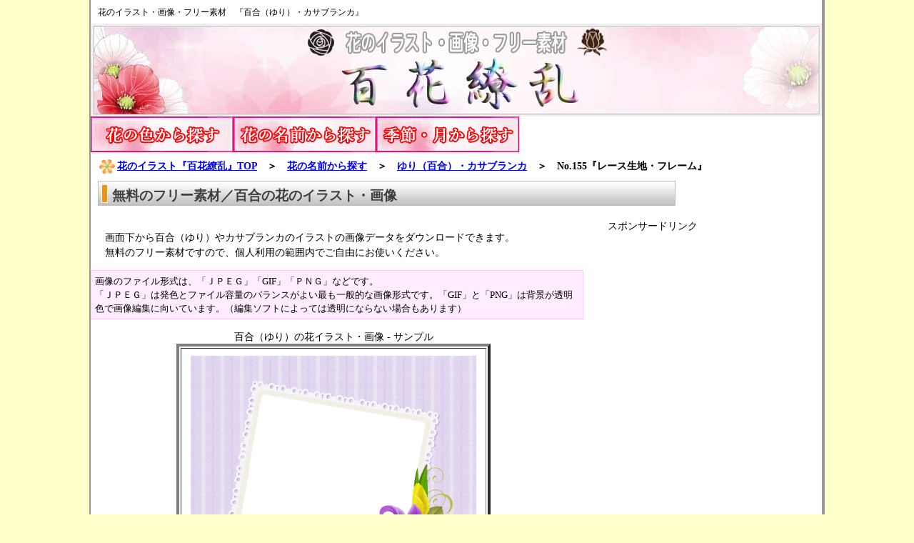

--- FILE ---
content_type: text/html
request_url: https://flowerillust.com/html/yuri/yuri0155.html
body_size: 2337
content:
<!DOCTYPE html PUBLIC "-//W3C//DTD XHTML 1.0 Transitional//EN"
 "http://www.w3.org/TR/xhtml1/DTD/xhtml1-transitional.dtd">
<html xmlns="http://www.w3.org/1999/xhtml" xml:lang="ja" lang="ja">
<head>
<title>百合(ゆり)の花の画像・イラスト・フリー素材／No.155『レース生地・フレーム』</title>
<meta http-equiv="Content-Type" content="text/html; charset=shift_jis" />
<meta name="viewport" content="width=device-width, initial-scale=1.0, maximum-scale=1.0, minimum-scale=0.5">
<meta name="keywords" content="花,百合,イラスト,画像" />
<meta name="Description" content="サイト内の多種多様な花の画像・イラスト・写真の中から、ゆり（百合）の花の画像素材のみを集めました。
一輪のシンプルなものから、フレーム素材や壁紙・背景用まで様々です。またデザインもポップでかわいいものからリアルで写実的なイラスト、フルカラーから白黒画像まで盛りだくさんです。サイト内のデータは全て無料で使えるフリー素材ですので、個人利用の範囲でご自由にお使いください。サイズが大きめの高解像度イラストなので、ホームページの素材からチラシやポスターなど様々な用途にご使用いただけます。ファイル形式は「JPEG」「GIF」「PNG」などです。" />
<link rel="stylesheet" href="../../style.css" type="text/css" media="screen" />
</head>
<body>
<div class="main">
<a name="top"></a>
<header>
<h1>花のイラスト・画像・フリー素材　『百合（ゆり）・カサブランカ』</h1>
<a href="../../index.html"><img src="../../img/top.jpg" alt="無料のフリー素材集～花のイラスト・画像なら「百花繚乱」" /></a>
<div class="topmenu">
<a href="../../flowercolor.html"><img src="../../img/topmenu01.png" onMouseOver=this.src="../../img/topmenu01-2.png" onMouseOut=this.src="../../img/topmenu01.png" alt="花の色から探す" /></a>
<a href="../../flowername.html"><img src="../../img/topmenu02.png" onMouseOver=this.src="../../img/topmenu02-2.png" onMouseOut=this.src="../../img/topmenu02.png" alt="花の名前から探す" /></a>
<a href="../../season_month.html"><img src="../../img/topmenu03.png" onMouseOver=this.src="../../img/topmenu03-2.png" onMouseOut=this.src="../../img/topmenu03.png" alt="季節・月から花を探す" /></a>
</div>
<br clear="all">
<div class="pankuzu">
<a href="../../index.html"><img src="../../img/pan.gif" alt="画像：花のアイコン" align="absmiddle"/>花のイラスト『百花繚乱』TOP</a>　＞　<a href="../../flowername.html">花の名前から探す</a>　＞　<a href="../../flowername_yuri02.html">ゆり（<strong>百合</strong>）・カサブランカ</a>　＞　No.155『レース生地・フレーム』</div>
</header>



<h2>無料のフリー素材／百合の花のイラスト・画像</h2>

<div class="rightmenu2">
スポンサードリンク<br />
<style type="text/css">
.adslot_4 { width: 300px; height: 600px; }
@media (max-width:1023px) { .adslot_4 { width: 728px; height: 90px; } }
@media (max-width:740px) { .adslot_4 { width: 320px; height: 100px; } }
</style>
<ins class="adsbygoogle adslot_4"
    style="display:inline-block;"
    data-full-width-responsive="true"
    data-ad-client="ca-pub-4238861241903172"
    data-ad-slot="1624760846"></ins>
<script async src="//pagead2.googlesyndication.com/pagead/js/adsbygoogle.js"></script>
<script>(adsbygoogle = window.adsbygoogle || []).push({});</script>
</div>

<div class="content-wide3">

<p>画面下から百合（ゆり）やカサブランカのイラストの画像データをダウンロードできます。<br />
無料のフリー素材ですので、個人利用の範囲内でご自由にお使いください。</p>
<div class="chushaku no-ad">
画像のファイル形式は、「ＪＰＥＧ」「GIF」「ＰＮＧ」などです。<br />
「ＪＰＥＧ」は発色とファイル容量のバランスがよい最も一般的な画像形式です。「GIF」と「PNG」は背景が透明色で画像編集に向いています。（編集ソフトによっては透明にならない場合もあります）</div>
<div class="sample">
<table border="4" cellpadding="5" cellspacing="2">
<caption>
百合（ゆり）の花イラスト・画像 - サンプル
</caption>
<tr>
<td align="center" valign="middle"><img src="../../img/flower/flower5228.jpg" alt="ユリのイラスト見本-レース生地・フレーム"/></td></tr>
</table>
</div>
<br />
<div class="chushaku center">
<p class="line">※下のリンクをクリックするとイラストが表示されます。</p>
<br />
<ol class="center b">
<li><a href="../../img/flower/flower5228.jpg" >JPEG形式でダウンロード</a></li>
<br />

<li><a href="../../img/flower/flower5228.png" >PNG形式でダウンロード</a>　</li>
</ol>
</div>
<br /><br />
<div class="center">スポンサードリンク<br />
<style type="text/css">
.adslot_1 { width: 336px; height: 280px; }
@media (max-width:360px) { .adslot_1 { width: 300px; height: 250px; } }
</style>
<ins class="adsbygoogle adslot_1"
    style="display:inline-block;"
    data-full-width-responsive="true"
    data-ad-client="ca-pub-4238861241903172"
    data-ad-slot="3149783247"></ins>
<script async src="//pagead2.googlesyndication.com/pagead/js/adsbygoogle.js"></script>
<script>(adsbygoogle = window.adsbygoogle || []).push({});</script>
<style type="text/css">
.adslot_1 { width: 336px; height: 280px; }
@media (max-width:360px) { .adslot_1 { width: 300px; height: 250px; } }
</style>
<ins class="adsbygoogle adslot_1"
    style="display:inline-block;"
    data-full-width-responsive="true"
    data-ad-client="ca-pub-4238861241903172"
    data-ad-slot="3149783247"></ins>
<script async src="//pagead2.googlesyndication.com/pagead/js/adsbygoogle.js"></script>
<script>(adsbygoogle = window.adsbygoogle || []).push({});</script>

</div>
<br clear="all">
<div class="left no-ad">
<br />
<img src="../../img/ya01.gif" alt="リンク：次の百合画像素材" align="absmiddle" /><a href="yuri0156.html">次の画像へ</a><br />
<img src="../../img/ya02.gif" alt="リンク：前のユリイラスト" align="absmiddle" /><a href="yuri0154.html">前の画像へ</a><br />
<img src="../../img/ya03.gif" alt="リンク：花イラストサンプル一覧" align="absmiddle" /><a href="../../flowername_yuri02.html">ゆり画像一覧へ戻る</a></div>
<br clear="all">
<p align="right"><a href="#top"><img src="../../img/pagetop.gif" alt="花の無料イラスト・フリー素材「百花繚乱」トップへ" border="0" /></a></p>
</div>
<br clear="all">
<div id="footer">Copyright (C) 百合(ゆり)・カサブランカの画像／花のイラスト・写真なら『百花繚乱』　All Rights Reserved.</div>
</div>
</body>
</html>


--- FILE ---
content_type: text/html; charset=utf-8
request_url: https://www.google.com/recaptcha/api2/aframe
body_size: 267
content:
<!DOCTYPE HTML><html><head><meta http-equiv="content-type" content="text/html; charset=UTF-8"></head><body><script nonce="8B42a2giKpA33jMCEiTwBA">/** Anti-fraud and anti-abuse applications only. See google.com/recaptcha */ try{var clients={'sodar':'https://pagead2.googlesyndication.com/pagead/sodar?'};window.addEventListener("message",function(a){try{if(a.source===window.parent){var b=JSON.parse(a.data);var c=clients[b['id']];if(c){var d=document.createElement('img');d.src=c+b['params']+'&rc='+(localStorage.getItem("rc::a")?sessionStorage.getItem("rc::b"):"");window.document.body.appendChild(d);sessionStorage.setItem("rc::e",parseInt(sessionStorage.getItem("rc::e")||0)+1);localStorage.setItem("rc::h",'1769026875430');}}}catch(b){}});window.parent.postMessage("_grecaptcha_ready", "*");}catch(b){}</script></body></html>